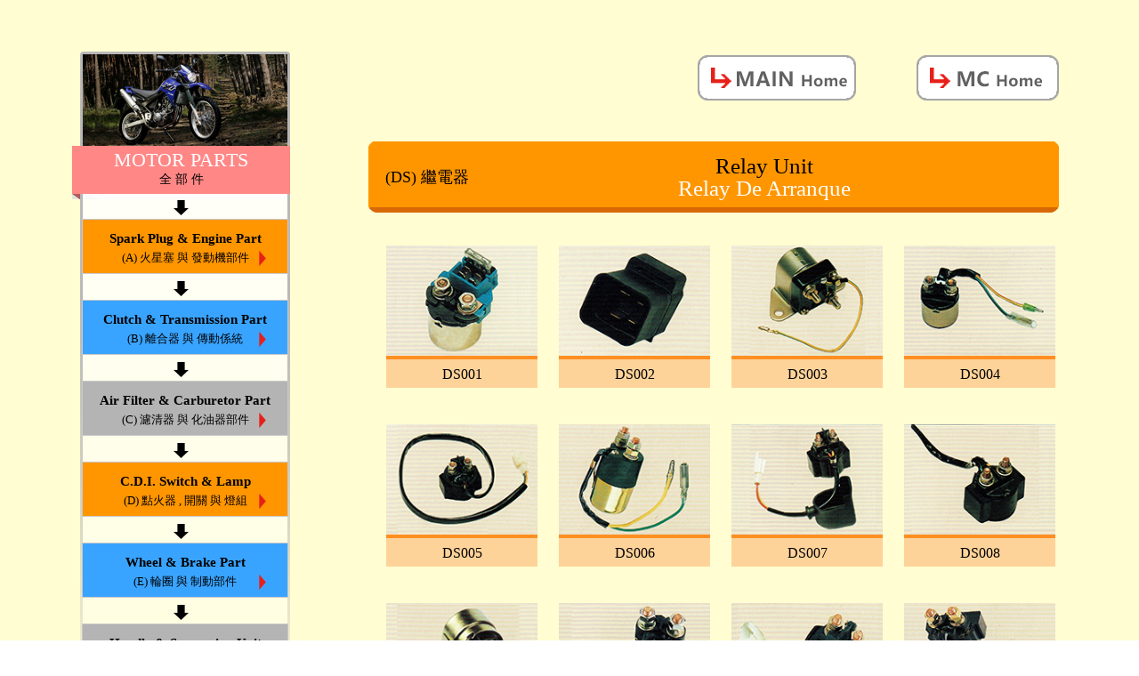

--- FILE ---
content_type: text/html; charset=utf-8
request_url: http://aipromax.com/motor-product.aspx?ID=7&PID=98&Style=14
body_size: 15963
content:


<!DOCTYPE html PUBLIC "-//W3C//DTD XHTML 1.0 Transitional//EN" "http://www.w3.org/TR/xhtml1/DTD/xhtml1-transitional.dtd">
<html xmlns="http://www.w3.org/1999/xhtml">
<head>
<meta http-equiv="Content-Type" content="text/html; charset=utf-8" />
<title>台灣欣徠企業有限公司 - 機車產品</title>
<meta name="keywords" content="" /> 
<meta name="description" content="" />
<meta name="author" content="" />
<link href="css/base.css" rel="stylesheet" type="text/css" />
<link href="css/css.css" rel="stylesheet" type="text/css" />
<script type="text/javascript" src="Scripts/jquery-1.7.1.js"></script>
<script type="text/javascript" src="Scripts/function.js"></script>
<!--[if lte IE 6]>
<script type="text/javascript" src="Scripts/DD_belatedPNG_0.0.8a-min.js"></script>
<script type="text/javascript">
DD_belatedPNG.fix('*');
</script>
<![endif]-->
</head>
<body>
    <form name="form1" method="post" action="motor-product.aspx?ID=7&amp;PID=98&amp;Style=14" id="form1">
<div>
<input type="hidden" name="__VIEWSTATE" id="__VIEWSTATE" value="/[base64]/[base64]/[base64]/[base64]/[base64]/[base64]/[base64]/SUQ9NyZQSUQ9NDkmU3R5bGU9MTEiPlNwYXJrIFBsdWcgPHNwYW4+KEFNKSDngavmmJ/loZ48L3NwYW4+PGltZyBzcmM9ImltYWdlcy9wcm9kdWN0XzExLnBuZyIgY2xhc3M9ImltZ2VzIj48L2E+PC9saT48bGkgY2xhc3M9InR3by1MaXN0Ij48aW1nIHNyYz0iaW1hZ2VzL3Byb2R1Y3RfMTkucG5nIj48YSBocmVmPSJtb3Rvci1wcm9kdWN0LmFzcHg/[base64]/[base64]/[base64]/[base64]/mob88L3NwYW4+PGltZyBzcmM9ImltYWdlcy9wcm9kdWN0XzExLnBuZyIgY2xhc3M9ImltZ2VzIj48L2E+PC9saT48bGkgY2xhc3M9InR3by1MaXN0Ij48aW1nIHNyYz0iaW1hZ2VzL3Byb2R1Y3RfMTkucG5nIj48YSBocmVmPSJtb3Rvci1wcm9kdWN0LmFzcHg/[base64]/[base64]/SUQ9NyZQSUQ9NjgmU3R5bGU9MTIiPkNoYWluIEFkanVzdGVyPHNwYW4+KEJRKSDpj4jmop0g6Kq/[base64]/[base64]/[base64]/[base64]/SUQ9NyZQSUQ9NzkmU3R5bGU9MTMiPkFpciBGaWx0ZXI8c3Bhbj4oQ0spIOepuuawo+a/[base64]/[base64]/[base64]/[base64]/[base64]/[base64]/[base64]/[base64]/[base64]/[base64]/[base64]/lvI/[base64]/[base64]/[base64]/[base64]/[base64]/[base64]/[base64]/[base64]/[base64]/[base64]/[base64]/mnrY8L3NwYW4+PGltZyBzcmM9ImltYWdlcy9wcm9kdWN0XzExLnBuZyIgY2xhc3M9ImltZ2VzIj48L2E+PC9saT48bGkgY2xhc3M9InR3by1MaXN0Ij48aW1nIHNyYz0iaW1hZ2VzL3Byb2R1Y3RfMTkucG5nIj48YSBocmVmPSJtb3Rvci1wcm9kdWN0LmFzcHg/SUQ9NyZQSUQ9MTQ4JlN0eWxlPTM2Ij5GL1IgRm9vdHJlc3Q8c3Bhbj4oSE4pIOWJjSAvIOW+jCDohbPouI/mob88L3NwYW4+PGltZyBzcmM9ImltYWdlcy9wcm9kdWN0XzExLnBuZyIgY2xhc3M9ImltZ2VzIj48L2E+PC9saT48bGkgY2xhc3M9InR3by1MaXN0Ij48aW1nIHNyYz0iaW1hZ2VzL3Byb2R1Y3RfMTkucG5nIj48YSBocmVmPSJtb3Rvci1wcm9kdWN0LmFzcHg/[base64]/[base64]/[base64]/[base64]/[base64]/[base64]/SUQ9OTgmUHJvSUQ9MjAxNyZTdHlsZT0xNCIgdGFyZ2V0PSJfYmxhbmsiPjxpbWcgc3JjPSIuLi91cGxvYWQvMjAxNjA1MTAxMDEyMzI4MjMzLmpwZyI+PGRpdj5EUzAwODwvZGl2PjwvYT48L2xpPjxsaT48YSBocmVmPSJtb3Rvci1wcm9pbmZvLmFzcHg/[base64]/[base64]" />
</div>

<div>

	<input type="hidden" name="__VIEWSTATEGENERATOR" id="__VIEWSTATEGENERATOR" value="EE373111" />
</div>
    	<div class="index inside-pages product">
		<div class="content pro-wapper ">
			<!-- 头部 -->
			<div class="product-header fr">
				<a href="index.aspx" class="a1">
					<img src="images/index_19.png">
				</a>
				<a href="motor.aspx" class="a2">
					<img src="images/index_20.png">
				</a>
			</div>
			<!-- 页面内容 -->
			<div class="product-section clearfix">
				
<div class="left fl">
					<div class="product-img">
						<img src="/upload/20161223162219990423.jpg">
					</div>
					<div class="product-title">
                        <div><span>MOTOR PARTS</span>全 部 件</div>
					</div>
					<ul id="nav">
                        <li class="one_meun"><img src="images/product_19.png"><a href="javascript:;" class="nav-a1" style="background-color:#ff9600;">Spark Plug & Engine Part<br/><span class="title-span">(A) 火星塞 與 發動機部件</span><img src="images/product_11.png" class="imges"></a><div class="two_meun  subBg1"><ul><li class="two-List"><img  class="imges-1"src="images/product_19.png"><a href="motor-product.aspx?ID=7&PID=16&Style=11">Cylinder Complete Unit <span>(AA) 汽缸總成</span><img src="images/product_11.png" class="imges"></a></li><li class="two-List"><img src="images/product_19.png"><a href="motor-product.aspx?ID=7&PID=38&Style=11">Cylinder Head<span>(AB) 汽缸頭</span><img src="images/product_11.png" class="imges"></a></li><li class="two-List"><img src="images/product_19.png"><a href="motor-product.aspx?ID=7&PID=39&Style=11">Cylinder Main Counter Shaft <span>(AC) 主軸總成</span><img src="images/product_11.png" class="imges"></a></li><li class="two-List"><img src="images/product_19.png"><a href="motor-product.aspx?ID=7&PID=40&Style=11">Cylinder Cam Shaft <span>(AD) 凸輪軸</span><img src="images/product_11.png" class="imges"></a></li><li class="two-List"><img src="images/product_19.png"><a href="motor-product.aspx?ID=7&PID=41&Style=11">Cylinder Crank Shaft <span>(AE) 曲軸</span><img src="images/product_11.png" class="imges"></a></li><li class="two-List"><img src="images/product_19.png"><a href="motor-product.aspx?ID=7&PID=42&Style=11">Cylinder Connecting Rod Kit<span>(AF) 連桿</span><img src="images/product_11.png" class="imges"></a></li><li class="two-List"><img src="images/product_19.png"><a href="motor-product.aspx?ID=7&PID=43&Style=11">Cylinder Down Rocker Arm Pin<span>(AG) 下搖臂 插梢</span><img src="images/product_11.png" class="imges"></a></li><li class="two-List"><img src="images/product_19.png"><a href="motor-product.aspx?ID=7&PID=44&Style=11">Cylinder Gasket Kit<span>(AH) 汽缸 墊片組</span><img src="images/product_11.png" class="imges"></a></li><li class="two-List"><img src="images/product_19.png"><a href="motor-product.aspx?ID=7&PID=45&Style=11">Valve<span>(AI) 氣門</span><img src="images/product_11.png" class="imges"></a></li><li class="two-List"><img src="images/product_19.png"><a href="motor-product.aspx?ID=7&PID=46&Style=11">Valve Rocker Arm<span>(AJ) 氣門 搖臂</span><img src="images/product_11.png" class="imges"></a></li><li class="two-List"><img src="images/product_19.png"><a href="motor-product.aspx?ID=7&PID=47&Style=11">Valve Guide<span>(AK) 氣門 導管</span><img src="images/product_11.png" class="imges"></a></li><li class="two-List"><img src="images/product_19.png"><a href="motor-product.aspx?ID=7&PID=48&Style=11">Valve Fuel Seal<span>(AL) 氣門 油封</span><img src="images/product_11.png" class="imges"></a></li><li class="two-List"><img src="images/product_19.png"><a href="motor-product.aspx?ID=7&PID=49&Style=11">Spark Plug <span>(AM) 火星塞</span><img src="images/product_11.png" class="imges"></a></li><li class="two-List"><img src="images/product_19.png"><a href="motor-product.aspx?ID=7&PID=50&Style=11">Spark Plug Cover<span>(AN)火星塞 帽</span><img src="images/product_11.png" class="imges"></a></li><li class="two-List"><img src="images/product_19.png"><a href="motor-product.aspx?ID=7&PID=51&Style=11">Piston <span>(AP) 活塞 </span><img src="images/product_11.png" class="imges"></a></li><li class="two-List"><img src="images/product_19.png"><a href="motor-product.aspx?ID=7&PID=52&Style=11">Piston Ring<span>(AQ) 活塞環</span><img src="images/product_11.png" class="imges"></a></li></ul></div><div class="last_meun  "><ul></ul></div><div class="last_meun  "><ul></ul></div><div class="last_meun  "><ul></ul></div><div class="last_meun  "><ul></ul></div><div class="last_meun  "><ul></ul></div><div class="last_meun  "><ul></ul></div><div class="last_meun  "><ul></ul></div><div class="last_meun  "><ul></ul></div><div class="last_meun  "><ul></ul></div><div class="last_meun  "><ul></ul></div><div class="last_meun  "><ul></ul></div><div class="last_meun  "><ul></ul></div><div class="last_meun  "><ul></ul></div><div class="last_meun  "><ul></ul></div><div class="last_meun  "><ul></ul></div><div class="last_meun  "><ul></ul></div></li><li class="one_meun"><img src="images/product_19.png"><a href="javascript:;" class="nav-a1" style="background-color:#39a4ff;">Clutch & Transmission Part<br/><span class="title-span">(B) 離合器 與 傳動係統</span><img src="images/product_11.png" class="imges"></a><div class="two_meun  subBg2"><ul><li class="two-List"><img  class="imges-1"src="images/product_19.png"><a href="motor-product.aspx?ID=7&PID=53&Style=12">Clutch Complete Unit<span>(BA) 離合器總成</span><img src="images/product_11.png" class="imges"></a></li><li class="two-List"><img src="images/product_19.png"><a href="motor-product.aspx?ID=7&PID=54&Style=12">Clutch Outer Housing<span>(BB) 離合器 大轂</span><img src="images/product_11.png" class="imges"></a></li><li class="two-List"><img src="images/product_19.png"><a href="motor-product.aspx?ID=7&PID=55&Style=12">Clutch Inner Boss<span>(BC) 離合器 小轂</span><img src="images/product_11.png" class="imges"></a></li><li class="two-List"><img src="images/product_19.png"><a href="motor-product.aspx?ID=7&PID=56&Style=12">Clutch Lever<span>(BD) 離合器  把手</span><img src="images/product_11.png" class="imges"></a></li><li class="two-List"><img src="images/product_19.png"><a href="motor-product.aspx?ID=7&PID=57&Style=12">Clutch Pull-Rod<span>(BE) 離合器 拉桿</span><img src="images/product_11.png" class="imges"></a></li><li class="two-List"><img src="images/product_19.png"><a href="motor-product.aspx?ID=7&PID=58&Style=12">Clutch Switch<span>(BF) 離合器 開關</span><img src="images/product_11.png" class="imges"></a></li><li class="two-List"><img src="images/product_19.png"><a href="motor-product.aspx?ID=7&PID=59&Style=12">Clutch Friction Fiber Disc<span>(BG) 離合器 磨擦片</span><img src="images/product_11.png" class="imges"></a></li><li class="two-List"><img src="images/product_19.png"><a href="motor-product.aspx?ID=7&PID=60&Style=12">Clutch Rubber Space<span>(BH) 離合器 緩衝膠塊</span><img src="images/product_11.png" class="imges"></a></li><li class="two-List"><img src="images/product_19.png"><a href="motor-product.aspx?ID=7&PID=61&Style=12">Gear Changing Kick-Rod<span>(BI) 變速 踏桿</span><img src="images/product_11.png" class="imges"></a></li><li class="two-List"><img src="images/product_19.png"><a href="motor-product.aspx?ID=7&PID=62&Style=12">Starting Kick-Rod<span>(BJ) 起動 踏桿</span><img src="images/product_11.png" class="imges"></a></li><li class="two-List"><img src="images/product_19.png"><a href="motor-product.aspx?ID=7&PID=63&Style=12">Starting Kick Axle<span>(BK) 起動軸</span><img src="images/product_11.png" class="imges"></a></li><li class="two-List"><img src="images/product_19.png"><a href="motor-product.aspx?ID=7&PID=64&Style=12">Transmission Gear Sprocket<span>(BL) 傳動 齒輪片</span><img src="images/product_11.png" class="imges"></a></li><li class="two-List"><img src="images/product_19.png"><a href="motor-product.aspx?ID=7&PID=65&Style=12">Roller Chain<span>(BM) 鏈條</span><img src="images/product_11.png" class="imges"></a></li><li class="two-List"><img src="images/product_19.png"><a href="motor-product.aspx?ID=7&PID=66&Style=12">Chain For Oil Pump<span>(BN) 機油泵用 鏈條</span><img src="images/product_11.png" class="imges"></a></li><li class="two-List"><img src="images/product_19.png"><a href="motor-product.aspx?ID=7&PID=67&Style=12">Chain For Cam Shaft <span>(BP) 凸輪軸用 鏈條</span><img src="images/product_11.png" class="imges"></a></li><li class="two-List"><img src="images/product_19.png"><a href="motor-product.aspx?ID=7&PID=68&Style=12">Chain Adjuster<span>(BQ) 鏈條 調整器</span><img src="images/product_11.png" class="imges"></a></li></ul></div><div class="last_meun  "><ul></ul></div><div class="last_meun  "><ul></ul></div><div class="last_meun  "><ul></ul></div><div class="last_meun  "><ul></ul></div><div class="last_meun  "><ul></ul></div><div class="last_meun  "><ul></ul></div><div class="last_meun  "><ul></ul></div><div class="last_meun  "><ul></ul></div><div class="last_meun  "><ul></ul></div><div class="last_meun  "><ul></ul></div><div class="last_meun  "><ul></ul></div><div class="last_meun  "><ul></ul></div><div class="last_meun  "><ul></ul></div><div class="last_meun  "><ul></ul></div><div class="last_meun  "><ul></ul></div><div class="last_meun  "><ul></ul></div></li><li class="one_meun"><img src="images/product_19.png"><a href="javascript:;" class="nav-a1" style="background-color:#b4b4b4;">Air Filter & Carburetor Part<br/><span class="title-span">(C) 濾清器 與 化油器部件</span><img src="images/product_11.png" class="imges"></a><div class="two_meun  subBg3"><ul><li class="two-List"><img  class="imges-1"src="images/product_19.png"><a href="motor-product.aspx?ID=7&PID=69&Style=13">Carburetor Complete Unit<span>(CA) 化油器總成</span><img src="images/product_11.png" class="imges"></a></li><li class="two-List"><img src="images/product_19.png"><a href="motor-product.aspx?ID=7&PID=70&Style=13">Carburetor Joint<span>(CB) 化油器 接口</span><img src="images/product_11.png" class="imges"></a></li><li class="two-List"><img src="images/product_19.png"><a href="motor-product.aspx?ID=7&PID=71&Style=13">Carburetor Repair Kit<span>(CC) 化油器 修理包</span><img src="images/product_11.png" class="imges"></a></li><li class="two-List"><img src="images/product_19.png"><a href="motor-product.aspx?ID=7&PID=72&Style=13">Carburetor Fuel Seal<span>(CD) 化油器 油封</span><img src="images/product_11.png" class="imges"></a></li><li class="two-List"><img src="images/product_19.png"><a href="motor-product.aspx?ID=7&PID=73&Style=13">Fuel Cock <span>(CE) 汽油閥</span><img src="images/product_11.png" class="imges"></a></li><li class="two-List"><img src="images/product_19.png"><a href="motor-product.aspx?ID=7&PID=74&Style=13">Fuel Pump <span>(CF)  汽油泵 </span><img src="images/product_11.png" class="imges"></a></li><li class="two-List"><img src="images/product_19.png"><a href="motor-product.aspx?ID=7&PID=75&Style=13">Fuel Filter<span>(CG) 汽油 濾油器</span><img src="images/product_11.png" class="imges"></a></li><li class="two-List"><img src="images/product_19.png"><a href="motor-product.aspx?ID=7&PID=76&Style=13">Grease Oil Gauge<span>(CH) 機油尺</span><img src="images/product_11.png" class="imges"></a></li><li class="two-List"><img src="images/product_19.png"><a href="motor-product.aspx?ID=7&PID=77&Style=13">Grease Oil Cup<span>(CI) 機油杯</span><img src="images/product_11.png" class="imges"></a></li><li class="two-List"><img src="images/product_19.png"><a href="motor-product.aspx?ID=7&PID=78&Style=13">Grease Oil Pump<span>(CJ) 機油泵</span><img src="images/product_11.png" class="imges"></a></li><li class="two-List"><img src="images/product_19.png"><a href="motor-product.aspx?ID=7&PID=79&Style=13">Air Filter<span>(CK) 空氣濾清器</span><img src="images/product_11.png" class="imges"></a></li><li class="two-List"><img src="images/product_19.png"><a href="motor-product.aspx?ID=7&PID=80&Style=13">Air Filter Inlet Valve<span>(CL) 空氣濾清器 進氣閥</span><img src="images/product_11.png" class="imges"></a></li><li class="two-List"><img src="images/product_19.png"><a href="motor-product.aspx?ID=7&PID=81&Style=13">Radiator<span>(CM) 散熱器</span><img src="images/product_11.png" class="imges"></a></li></ul></div><div class="last_meun  "><ul></ul></div><div class="last_meun  "><ul></ul></div><div class="last_meun  "><ul></ul></div><div class="last_meun  "><ul></ul></div><div class="last_meun  "><ul></ul></div><div class="last_meun  "><ul></ul></div><div class="last_meun  "><ul></ul></div><div class="last_meun  "><ul></ul></div><div class="last_meun  "><ul></ul></div><div class="last_meun  "><ul></ul></div><div class="last_meun  "><ul></ul></div><div class="last_meun  "><ul></ul></div><div class="last_meun  "><ul></ul></div></li><li class="one_meun"><img src="images/product_19.png"><a href="javascript:;" class="nav-a1" style="background-color:#ff9600;">C.D.I.   Switch & Lamp<br/><span class="title-span">(D) 點火器 , 開關 與 燈組</span><img src="images/product_11.png" class="imges"></a><div class="two_meun  subBg1"><ul><li class="two-List"><img  class="imges-1"src="images/product_19.png"><a href="motor-product.aspx?ID=7&PID=82&Style=14">Head Lamp<span>(DA) 頭燈</span><img src="images/product_11.png" class="imges"></a></li><li class="two-List"><img src="images/product_19.png"><a href="motor-product.aspx?ID=7&PID=18&Style=14">Head Lamp Cover<span>(DB) 頭燈罩</span><img src="images/product_11.png" class="imges"></a></li><li class="two-List"><img src="images/product_19.png"><a href="motor-product.aspx?ID=7&PID=83&Style=14">Stop Lamp<span>(DC) 尾燈</span><img src="images/product_11.png" class="imges"></a></li><li class="two-List"><img src="images/product_19.png"><a href="motor-product.aspx?ID=7&PID=84&Style=14">Winker Lamp<span>(DD) 轉向燈</span><img src="images/product_11.png" class="imges"></a></li><li class="two-List"><img src="images/product_19.png"><a href="motor-product.aspx?ID=7&PID=85&Style=14">Lamp Bulb<span>(DE) 燈泡</span><img src="images/product_11.png" class="imges"></a></li><li class="two-List"><img src="images/product_19.png"><a href="motor-product.aspx?ID=7&PID=86&Style=14">Handle Switch Unit<span>(DF) 把座 開關</span><img src="images/product_11.png" class="imges"></a></li><li class="two-List"><img src="images/product_19.png"><a href="motor-product.aspx?ID=7&PID=87&Style=14">Main Switch Unit<span>(DG) 起動 開關</span><img src="images/product_11.png" class="imges"></a></li><li class="two-List"><img src="images/product_19.png"><a href="motor-product.aspx?ID=7&PID=88&Style=14">Starting Motor Unit<span>(DH) 起動 馬達</span><img src="images/product_11.png" class="imges"></a></li><li class="two-List"><img src="images/product_19.png"><a href="motor-product.aspx?ID=7&PID=89&Style=14">Starting Coil Unit<span>(DI)  點火 線圈</span><img src="images/product_11.png" class="imges"></a></li><li class="two-List"><img src="images/product_19.png"><a href="motor-product.aspx?ID=7&PID=90&Style=14">Ignition Coil Unit<span>(DJ) 高壓點火 線圈</span><img src="images/product_11.png" class="imges"></a></li><li class="two-List"><img src="images/product_19.png"><a href="motor-product.aspx?ID=7&PID=91&Style=14">Magnetic  Motor Coil Unit<span>(DK) 磁電機 線圈</span><img src="images/product_11.png" class="imges"></a></li><li class="two-List"><img src="images/product_19.png"><a href="motor-product.aspx?ID=7&PID=92&Style=14">Starting Light Coil<span>(DL) 起動燈光 線圈</span><img src="images/product_11.png" class="imges"></a></li><li class="two-List"><img src="images/product_19.png"><a href="motor-product.aspx?ID=7&PID=93&Style=14">C.D.I. Ignitor<span>(DM) 電子點火器</span><img src="images/product_11.png" class="imges"></a></li><li class="two-List"><img src="images/product_19.png"><a href="motor-product.aspx?ID=7&PID=94&Style=14">Electric Horn<span>(DN) 電子喇叭</span><img src="images/product_11.png" class="imges"></a></li><li class="two-List"><img src="images/product_19.png"><a href="motor-product.aspx?ID=7&PID=95&Style=14">Lamp Flasher<span>(DP) 閃光器</span><img src="images/product_11.png" class="imges"></a></li><li class="two-List"><img src="images/product_19.png"><a href="motor-product.aspx?ID=7&PID=96&Style=14">Condenser Unit<span>(DQ) 電容器</span><img src="images/product_11.png" class="imges"></a></li><li class="two-List"><img src="images/product_19.png"><a href="motor-product.aspx?ID=7&PID=97&Style=14">Voltage Regulator Unit<span>(DR) 整流器</span><img src="images/product_11.png" class="imges"></a></li><li class="two-List"><img src="images/product_19.png"><a href="motor-product.aspx?ID=7&PID=98&Style=14">Relay Unit<span>(DS) 繼電器</span><img src="images/product_11.png" class="imges"></a></li><li class="two-List"><img src="images/product_19.png"><a href="motor-product.aspx?ID=7&PID=99&Style=14">Battery<span>(DT) 蓄電池</span><img src="images/product_11.png" class="imges"></a></li><li class="two-List"><img src="images/product_19.png"><a href="motor-product.aspx?ID=7&PID=100&Style=14">Fuse <span>(DU) 保險絲</span><img src="images/product_11.png" class="imges"></a></li></ul></div><div class="last_meun  "><ul></ul></div><div class="last_meun  "><ul></ul></div><div class="last_meun  "><ul></ul></div><div class="last_meun  "><ul></ul></div><div class="last_meun  "><ul></ul></div><div class="last_meun  "><ul></ul></div><div class="last_meun  "><ul></ul></div><div class="last_meun  "><ul></ul></div><div class="last_meun  "><ul></ul></div><div class="last_meun  "><ul></ul></div><div class="last_meun  "><ul></ul></div><div class="last_meun  "><ul></ul></div><div class="last_meun  "><ul></ul></div><div class="last_meun  "><ul></ul></div><div class="last_meun  "><ul></ul></div><div class="last_meun  "><ul></ul></div><div class="last_meun  "><ul></ul></div><div class="last_meun  "><ul></ul></div><div class="last_meun  "><ul></ul></div><div class="last_meun  "><ul></ul></div></li><li class="one_meun"><img src="images/product_19.png"><a href="javascript:;" class="nav-a1" style="background-color:#39a4ff;">Wheel & Brake Part<br/><span class="title-span">(E) 輪圈 與 制動部件</span><img src="images/product_11.png" class="imges"></a><div class="two_meun  subBg2"><ul><li class="two-List"><img  class="imges-1"src="images/product_19.png"><a href="motor-product.aspx?ID=7&PID=101&Style=15"> Alloy Wheel Complete Unit<span>(EA) 鋁車輪組</span><img src="images/product_11.png" class="imges"></a></li><li class="two-List"><img src="images/product_19.png"><a href="motor-product.aspx?ID=7&PID=22&Style=15">Steel Rim<span>(EB) 車圈</span><img src="images/product_11.png" class="imges"></a></li><li class="two-List"><img src="images/product_19.png"><a href="motor-product.aspx?ID=7&PID=21&Style=15">F/R Wheel Hub<span>(EC) 前後 輪轂 </span><img src="images/product_11.png" class="imges"></a></li><li class="two-List"><img src="images/product_19.png"><a href="motor-product.aspx?ID=7&PID=20&Style=15">F/R Hub Outer Cover<span>(ED) 輪轂 外蓋</span><img src="images/product_11.png" class="imges"></a></li><li class="two-List"><img src="images/product_19.png"><a href="motor-product.aspx?ID=7&PID=19&Style=15">Spoke & Nipple<span>(EE) 輻條  條帽</span><img src="images/product_11.png" class="imges"></a></li><li class="two-List"><img src="images/product_19.png"><a href="motor-product.aspx?ID=7&PID=17&Style=15">Tire & Tube<span>(EF) 外胎  內胎</span><img src="images/product_11.png" class="imges"></a></li><li class="two-List"><img src="images/product_19.png"><a href="motor-product.aspx?ID=7&PID=102&Style=15"> Valve Type & Valve Cap<span>(EG) 氣嘴   嘴蓋</span><img src="images/product_11.png" class="imges"></a></li><li class="two-List"><img src="images/product_19.png"><a href="motor-product.aspx?ID=7&PID=103&Style=15">Left Brake Lever<span>(EH) 剎車 把手</span><img src="images/product_11.png" class="imges"></a></li><li class="two-List"><img src="images/product_19.png"><a href="motor-product.aspx?ID=7&PID=104&Style=15">Rear Brake Pedal-Rod<span>(EI) 後剎車 踏桿</span><img src="images/product_11.png" class="imges"></a></li><li class="two-List"><img src="images/product_19.png"><a href="motor-product.aspx?ID=7&PID=105&Style=15">Drum Brake Pull <span>(EJ) 轂式剎車 拉桿 </span><img src="images/product_11.png" class="imges"></a></li><li class="two-List"><img src="images/product_19.png"><a href="motor-product.aspx?ID=7&PID=106&Style=15">Drum Brake Axle<span>(EK) 轂式剎車 軸心</span><img src="images/product_11.png" class="imges"></a></li><li class="two-List"><img src="images/product_19.png"><a href="motor-product.aspx?ID=7&PID=107&Style=15">Drum Brake Lining Block<span>(EL) 轂式剎車 蹄塊</span><img src="images/product_11.png" class="imges"></a></li><li class="two-List"><img src="images/product_19.png"><a href="motor-product.aspx?ID=7&PID=108&Style=15">Hydraulic Disc Brake System<span>(EM) 液壓碟剎系統</span><img src="images/product_11.png" class="imges"></a></li><li class="two-List"><img src="images/product_19.png"><a href="motor-product.aspx?ID=7&PID=109&Style=15"> Disc Brake Plate <span>(EN) 碟式剎車 剎盤</span><img src="images/product_11.png" class="imges"></a></li><li class="two-List"><img src="images/product_19.png"><a href="motor-product.aspx?ID=7&PID=110&Style=15">Disc Brake Shoe Pads<span>(EP) 碟式剎車 剎片 </span><img src="images/product_11.png" class="imges"></a></li></ul></div><div class="last_meun  "><ul></ul></div><div class="last_meun  "><ul></ul></div><div class="last_meun  "><ul></ul></div><div class="last_meun  "><ul></ul></div><div class="last_meun  "><ul></ul></div><div class="last_meun  "><ul></ul></div><div class="last_meun  "><ul></ul></div><div class="last_meun  "><ul></ul></div><div class="last_meun  "><ul></ul></div><div class="last_meun  "><ul></ul></div><div class="last_meun  "><ul></ul></div><div class="last_meun  "><ul></ul></div><div class="last_meun  "><ul></ul></div><div class="last_meun  "><ul></ul></div><div class="last_meun  "><ul></ul></div></li><li class="one_meun"><img src="images/product_19.png"><a href="javascript:;" class="nav-a1" style="background-color:#b4b4b4;">Handle & Suspension Unit<br/><span class="title-span">(F) 車把 與 避震係統</span><img src="images/product_11.png" class="imges"></a><div class="two_meun  subBg3"><ul><li class="two-List"><img  class="imges-1"src="images/product_19.png"><a href="motor-product.aspx?ID=7&PID=111&Style=34">Head Parts With Bearings<span>(FA) 車頭 碗組件</span><img src="images/product_11.png" class="imges"></a></li><li class="two-List"><img src="images/product_19.png"><a href="motor-product.aspx?ID=7&PID=112&Style=34">Bearing<span>(FB) 軸承</span><img src="images/product_11.png" class="imges"></a></li><li class="two-List"><img src="images/product_19.png"><a href="motor-product.aspx?ID=7&PID=113&Style=34">Handle Steering Unit<span>(FC)  車把 轉向座</span><img src="images/product_11.png" class="imges"></a></li><li class="two-List"><img src="images/product_19.png"><a href="motor-product.aspx?ID=7&PID=114&Style=34">Handle Bar<span>(FD) 車把</span><img src="images/product_11.png" class="imges"></a></li><li class="two-List"><img src="images/product_19.png"><a href="motor-product.aspx?ID=7&PID=115&Style=34">Handle Grips<span>(FE) 把套</span><img src="images/product_11.png" class="imges"></a></li><li class="two-List"><img src="images/product_19.png"><a href="motor-product.aspx?ID=7&PID=116&Style=34">Front Suspension Fork<span>(FF) 避震前叉</span><img src="images/product_11.png" class="imges"></a></li><li class="two-List"><img src="images/product_19.png"><a href="motor-product.aspx?ID=7&PID=117&Style=34">Rear  Suspension Absorber <span>(FG) 後減震器</span><img src="images/product_11.png" class="imges"></a></li></ul></div><div class="last_meun  "><ul></ul></div><div class="last_meun  "><ul></ul></div><div class="last_meun  "><ul></ul></div><div class="last_meun  "><ul></ul></div><div class="last_meun  "><ul></ul></div><div class="last_meun  "><ul></ul></div><div class="last_meun  "><ul></ul></div></li><li class="one_meun"><img src="images/product_19.png"><a href="javascript:;" class="nav-a1" style="background-color:#ff9600;">Speed Meter  & Cables<br/><span class="title-span">(G) 碼錶 與 線組</span><img src="images/product_11.png" class="imges"></a><div class="two_meun  subBg1"><ul><li class="two-List"><img  class="imges-1"src="images/product_19.png"><a href="motor-product.aspx?ID=7&PID=118&Style=35">Speed Meter Complete Unit<span>(GA) 碼錶套組</span><img src="images/product_11.png" class="imges"></a></li><li class="two-List"><img src="images/product_19.png"><a href="motor-product.aspx?ID=7&PID=119&Style=35">Speed Meter Driver Gear Unit<span>(GB) 碼錶齒座</span><img src="images/product_11.png" class="imges"></a></li><li class="two-List"><img src="images/product_19.png"><a href="motor-product.aspx?ID=7&PID=120&Style=35">Speed Meter Cable Set<span>(GC) 碼錶線組</span><img src="images/product_11.png" class="imges"></a></li><li class="two-List"><img src="images/product_19.png"><a href="motor-product.aspx?ID=7&PID=121&Style=35">Brake Cable Set<span>(GD) 剎車線組</span><img src="images/product_11.png" class="imges"></a></li><li class="two-List"><img src="images/product_19.png"><a href="motor-product.aspx?ID=7&PID=122&Style=35">Fuel Throttle Cable Set<span>(GE) 油門線組</span><img src="images/product_11.png" class="imges"></a></li><li class="two-List"><img src="images/product_19.png"><a href="motor-product.aspx?ID=7&PID=123&Style=35">Clutch Cable Set<span>(GF) 離合器線組</span><img src="images/product_11.png" class="imges"></a></li></ul></div><div class="last_meun  "><ul></ul></div><div class="last_meun  "><ul></ul></div><div class="last_meun  "><ul></ul></div><div class="last_meun  "><ul></ul></div><div class="last_meun  "><ul></ul></div><div class="last_meun  "><ul></ul></div></li><li class="one_meun"><img src="images/product_19.png"><a href="javascript:;" class="nav-a1" style="background-color:#39a4ff;">Switch Lock & General Part<br/><span class="title-span">(H) 開關套鎖 與 通用件</span><img src="images/product_11.png" class="imges"></a><div class="two_meun  subBg2"><ul><li class="two-List"><img  class="imges-1"src="images/product_19.png"><a href="motor-product.aspx?ID=7&PID=135&Style=36">Switch Lock Complete Set<span>(HA) 開關套鎖組</span><img src="images/product_11.png" class="imges"></a></li><li class="two-List"><img src="images/product_19.png"><a href="motor-product.aspx?ID=7&PID=136&Style=36">Fuel Tank<span>(HB) 汽油箱</span><img src="images/product_11.png" class="imges"></a></li><li class="two-List"><img src="images/product_19.png"><a href="motor-product.aspx?ID=7&PID=137&Style=36">Fuel Tank Lock Cap<span>(HC) 汽油箱 鎖蓋</span><img src="images/product_11.png" class="imges"></a></li><li class="two-List"><img src="images/product_19.png"><a href="motor-product.aspx?ID=7&PID=138&Style=36">Fuel Tank Inlet Sensor<span>(HD) 油箱  汽油傳感器</span><img src="images/product_11.png" class="imges"></a></li><li class="two-List"><img src="images/product_19.png"><a href="motor-product.aspx?ID=7&PID=139&Style=36">Saddle<span>(HE) 座墊</span><img src="images/product_11.png" class="imges"></a></li><li class="two-List"><img src="images/product_19.png"><a href="motor-product.aspx?ID=7&PID=140&Style=36">Seat Lock<span>(HF) 座墊鎖</span><img src="images/product_11.png" class="imges"></a></li><li class="two-List"><img src="images/product_19.png"><a href="motor-product.aspx?ID=7&PID=141&Style=36">Left  Cover Of Crank Case<span>(HG) 曲軸箱 左邊蓋</span><img src="images/product_11.png" class="imges"></a></li><li class="two-List"><img src="images/product_19.png"><a href="motor-product.aspx?ID=7&PID=142&Style=36">Frame Body R/L Side Cover<span>(HH) 車體 左右邊蓋</span><img src="images/product_11.png" class="imges"></a></li><li class="two-List"><img src="images/product_19.png"><a href="motor-product.aspx?ID=7&PID=143&Style=36">Muffler <span>(HI) 排氣管</span><img src="images/product_11.png" class="imges"></a></li><li class="two-List"><img src="images/product_19.png"><a href="motor-product.aspx?ID=7&PID=144&Style=36">Muffler Brass Fitting Ring<span>(HJ) 排氣管 銅套</span><img src="images/product_11.png" class="imges"></a></li><li class="two-List"><img src="images/product_19.png"><a href="motor-product.aspx?ID=7&PID=145&Style=36">Rear Carry Rack<span>(HK) 貨架</span><img src="images/product_11.png" class="imges"></a></li><li class="two-List"><img src="images/product_19.png"><a href="motor-product.aspx?ID=7&PID=146&Style=36">Single Side Kick-Stand<span>(HL) 側撐單支架</span><img src="images/product_11.png" class="imges"></a></li><li class="two-List"><img src="images/product_19.png"><a href="motor-product.aspx?ID=7&PID=147&Style=36">Double Center Kick-Stand<span>(HM) 中撐雙支架</span><img src="images/product_11.png" class="imges"></a></li><li class="two-List"><img src="images/product_19.png"><a href="motor-product.aspx?ID=7&PID=148&Style=36">F/R Footrest<span>(HN) 前 / 後 腳踏桿</span><img src="images/product_11.png" class="imges"></a></li><li class="two-List"><img src="images/product_19.png"><a href="motor-product.aspx?ID=7&PID=149&Style=36">Chain Cover<span>(HP) 鏈蓋</span><img src="images/product_11.png" class="imges"></a></li><li class="two-List"><img src="images/product_19.png"><a href="motor-product.aspx?ID=7&PID=150&Style=36">F/R Fender<span>(HQ) 前 / 後 泥板</span><img src="images/product_11.png" class="imges"></a></li><li class="two-List"><img src="images/product_19.png"><a href="motor-product.aspx?ID=7&PID=151&Style=36"> Mirror R/L<span>(HR) 後視鏡</span><img src="images/product_11.png" class="imges"></a></li><li class="two-List"><img src="images/product_19.png"><a href="motor-product.aspx?ID=7&PID=152&Style=36">Motor Alarm System<span>(HS) 警報器</span><img src="images/product_11.png" class="imges"></a></li><li class="two-List"><img src="images/product_19.png"><a href="motor-product.aspx?ID=7&PID=153&Style=36">Fitting Screw & Bolts<span>(HT) 螺絲包</span><img src="images/product_11.png" class="imges"></a></li></ul></div><div class="last_meun  "><ul></ul></div><div class="last_meun  "><ul></ul></div><div class="last_meun  "><ul></ul></div><div class="last_meun  "><ul></ul></div><div class="last_meun  "><ul></ul></div><div class="last_meun  "><ul></ul></div><div class="last_meun  "><ul></ul></div><div class="last_meun  "><ul></ul></div><div class="last_meun  "><ul></ul></div><div class="last_meun  "><ul></ul></div><div class="last_meun  "><ul></ul></div><div class="last_meun  "><ul></ul></div><div class="last_meun  "><ul></ul></div><div class="last_meun  "><ul></ul></div><div class="last_meun  "><ul></ul></div><div class="last_meun  "><ul></ul></div><div class="last_meun  "><ul></ul></div><div class="last_meun  "><ul></ul></div><div class="last_meun  "><ul></ul></div></li><li class="one_meun"><img src="images/product_19.png"><a href="javascript:;" class="nav-a1" style="background-color:#b4b4b4;">Accessories<br/><span class="title-span">(I) 配    件</span><img src="images/product_11.png" class="imges"></a><div class="two_meun  subBg3"><ul><li class="two-List"><img  class="imges-1"src="images/product_19.png"><a href="motor-product.aspx?ID=7&PID=134&Style=37">Safety Lock<span>(IA) 機車鎖</span><img src="images/product_11.png" class="imges"></a></li><li class="two-List"><img src="images/product_19.png"><a href="motor-product.aspx?ID=7&PID=133&Style=37">Repair Tool Kit<span>(IB) 修護工具包</span><img src="images/product_11.png" class="imges"></a></li><li class="two-List"><img src="images/product_19.png"><a href="motor-product.aspx?ID=7&PID=132&Style=37">Repair Patch & Solution<span>(IC) 補胎片</span><img src="images/product_11.png" class="imges"></a></li><li class="two-List"><img src="images/product_19.png"><a href="motor-product.aspx?ID=7&PID=131&Style=37">Luggage Strap Net<span>(ID) 行李網</span><img src="images/product_11.png" class="imges"></a></li><li class="two-List"><img src="images/product_19.png"><a href="motor-product.aspx?ID=7&PID=130&Style=37">Glove<span>(IE) 手套</span><img src="images/product_11.png" class="imges"></a></li><li class="two-List"><img src="images/product_19.png"><a href="motor-product.aspx?ID=7&PID=129&Style=37">Handle Cover R/L<span>(IF) 護手罩</span><img src="images/product_11.png" class="imges"></a></li><li class="two-List"><img src="images/product_19.png"><a href="motor-product.aspx?ID=7&PID=128&Style=37">Motor Safety Helmet<span>(IG) 安全帽</span><img src="images/product_11.png" class="imges"></a></li><li class="two-List"><img src="images/product_19.png"><a href="motor-product.aspx?ID=7&PID=127&Style=37">Motor Goggle<span>(IH) 護目鏡</span><img src="images/product_11.png" class="imges"></a></li><li class="two-List"><img src="images/product_19.png"><a href="motor-product.aspx?ID=7&PID=126&Style=37">Motor Dress Coat Suit<span>(II) 騎士服</span><img src="images/product_11.png" class="imges"></a></li><li class="two-List"><img src="images/product_19.png"><a href="motor-product.aspx?ID=7&PID=125&Style=37">Bracket Housing For License Plate<span>(IJ) 牌照框</span><img src="images/product_11.png" class="imges"></a></li><li class="two-List"><img src="images/product_19.png"><a href="motor-product.aspx?ID=7&PID=124&Style=37">ABS Rear Carrier Box<span>(IK) 後置物箱</span><img src="images/product_11.png" class="imges"></a></li></ul></div><div class="last_meun  "><ul></ul></div><div class="last_meun  "><ul></ul></div><div class="last_meun  "><ul></ul></div><div class="last_meun  "><ul></ul></div><div class="last_meun  "><ul></ul></div><div class="last_meun  "><ul></ul></div><div class="last_meun  "><ul></ul></div><div class="last_meun  "><ul></ul></div><div class="last_meun  "><ul></ul></div><div class="last_meun  "><ul></ul></div><div class="last_meun  "><ul></ul></div></li>		
					</ul>
				</div>
				<div class="right fr styleCss1">
					<div class="title">
                         <div>(DS) 繼電器</div><span>Relay Unit</span>Relay De Arranque
					</div>
					<div class="pro-list ">
						<ul>
                            <li><a href="motor-proinfo.aspx?ID=98&ProID=2010&Style=14" target="_blank"><img src="../upload/20160510101041727483.jpg"><div>DS001</div></a></li><li><a href="motor-proinfo.aspx?ID=98&ProID=2011&Style=14" target="_blank"><img src="../upload/20160510101053828124.jpg"><div>DS002</div></a></li><li><a href="motor-proinfo.aspx?ID=98&ProID=2012&Style=14" target="_blank"><img src="../upload/20160510101118467782.jpg"><div>DS003</div></a></li><li><a href="motor-proinfo.aspx?ID=98&ProID=2013&Style=14" target="_blank"><img src="../upload/20160510101132903270.jpg"><div>DS004</div></a></li><li><a href="motor-proinfo.aspx?ID=98&ProID=2014&Style=14" target="_blank"><img src="../upload/20160510101143804122.jpg"><div>DS005</div></a></li><li><a href="motor-proinfo.aspx?ID=98&ProID=2015&Style=14" target="_blank"><img src="../upload/2016051010115544678.jpg"><div>DS006</div></a></li><li><a href="motor-proinfo.aspx?ID=98&ProID=2016&Style=14" target="_blank"><img src="../upload/20160510101206320936.jpg"><div>DS007</div></a></li><li><a href="motor-proinfo.aspx?ID=98&ProID=2017&Style=14" target="_blank"><img src="../upload/201605101012328233.jpg"><div>DS008</div></a></li><li><a href="motor-proinfo.aspx?ID=98&ProID=2018&Style=14" target="_blank"><img src="../upload/20160510101243694856.jpg"><div>DS009</div></a></li><li><a href="motor-proinfo.aspx?ID=98&ProID=2019&Style=14" target="_blank"><img src="../upload/2016051010125487221.jpg"><div>DS010</div></a></li><li><a href="motor-proinfo.aspx?ID=98&ProID=2020&Style=14" target="_blank"><img src="../upload/20160510101303845372.jpg"><div>DS011</div></a></li><li><a href="motor-proinfo.aspx?ID=98&ProID=2021&Style=14" target="_blank"><img src="../upload/20160510101315856888.jpg"><div>DS012</div></a></li>
						</ul>
					</div>
					<div class="page">
                        <a href="http://aipromax.com/motor-product.aspx?ID=7&PID=98&Style=14&page=1" class="prev"><img src="images/product_14.png"></a>&nbsp;&nbsp;<a class="present">1</a>&nbsp;<a href="http://aipromax.com/motor-product.aspx?ID=7&PID=98&Style=14&page=1" class="next"><img src="images/product_15.png"></a>&nbsp;&nbsp;
					</div>
				</div>
			</div>	
		</div>
		
		<!-- 底部版权 -->
		<div class="footer">
			&copy;2009-2015 INNOLEADER.CN ALL RIGHTS RESERVED.
		</div>
	</div>
    </form>

</body>
</html>


--- FILE ---
content_type: text/css
request_url: http://aipromax.com/css/base.css
body_size: 1142
content:
/* CSS Document */
@charset "utf-8";
/*基础标签重置*/
html, body, div, span, object, iframe, h1, h2, h3, h4, h5, h6, p, blockquote, pre, a, abbr, address, cite, code, del, dfn, em, img, ins, kbd, q, samp, small, sub, sup, var, b, i, dl, dt, dd, ol, ul, li, fieldset, form, label, legend,  caption,tfoot, s { margin:0; padding:0; border:0; font-size:13px; vertical-align:baseline; font-style:normal; text-decoration:none;word-wrap: break-word;}
ol,ul,li { list-style:none;}

.clearfix:after {display:block; height:0; clear:both; visibility:hidden; }
.clearfix { display:inline-block; clear:both; }/* Hides from IE-mac \*/
* html .clearfix { height:1%; }
.clearfix { display:block; }/* End hide from IE-mac */

.fl{ float:left;}
.fr{ float:right}
.floatcenter{ margin-left:auto; margin-right:auto;}

.radius{-moz-border-radius:5px; -webkit-border-radius:5px; border-radius:5px;}/*圆角*/

/*body样式*/
html,body{
	font-family: "黑体";
	font-size: 12px;
	line-height: 24px;
	margin: 0px;
	padding: 0px;
	color: #000000;
	background-color:#ffffff;
	height:100%;
}

/*超链接*/
/*a:link
{
	font-family: "微软雅黑";
	font-size: 12px;
	color: #666;
	text-decoration: none;
}
a:hover
{
	font-family: "微软雅黑";
	font-size: 12px;
	color: #4b8a08;
	text-decoration:none;
}
a:visited
{
	font-family: "微软雅黑";
	font-size: 12px;
	color: #666;
	text-decoration: none;
}
*/

/*总体宽度*/
.w
{
	width:auto;
	min-width:1004px;
	
	height:auto;
}

/*省略号截断*/
.textHidden
{
	width:220px; 
	height:17px; 
	display:block;
	overflow: hidden;
	white-space: nowrap;
	text-overflow: ellipsis;
	-moz-text-overflow: ellipsis; /* for Firefox */ 
    -o-text-overflow: ellipsis;    /* for Opera */ 
}
/*
.textHidden a:after,.textHidden a after
{
	content:"...";
}*/

--- FILE ---
content_type: text/css
request_url: http://aipromax.com/css/css.css
body_size: 7007
content:
@charset "utf-8";
/* CSS Document */

#form1{
	height:100%;
}
.index{
	width: 100%;
	min-width: 1004px;
	_width:expression(document.body.clientWidth < 1004 ? "1004px" : "auto");
	margin: 0 auto;
	min-height: 100%;
	_height:100%;
	background: url(../images/newbg.jpg) no-repeat;
	background-position: bottom center;
	position: relative;
}
.index .content{
	width: 1004px;
	margin: 0 auto;
}
.index .content .header{
	padding-top: 47px;
}
.index .content .header img{
	float: left;
}
.index .content .header .nav-header{
	float: right;
	height: 45px;
	padding:12px 70px 0 0;
}
.index .content .header .nav-header a{
	display: inline-block;
	width: 128px;
	height: 45px;	
	margin-left: 20px;	
}
.index .content .header .nav-header .a1{
	width: 148px;
}
.a-bg{
	background: url(../images/index_03.png);
}
.index .content .section{
	padding: 75px 0 0 70px;
}
.index .content .section .left{
	display: inline-block;
	width: 400px;
	height: 265px;
	border-bottom: 6px solid #ea6462;
	margin-right: 65px;
}
.index .content .section .right{
	display: inline-block;
	width: 399px;
	height: 265px;
	border-bottom: 6px solid #1970e7;	
}
.index .content .section .left img
{
    width:394px;
	height: 222px;
	border:3px solid #ea6462;
}
.index .content .section .right img{
	width:394px;
	height: 222px;
	border:3px solid #1970e7;
}
.div-opacity{
	opacity: .6;
	-webkit-opacity: 0.6;
	filter:alpha(opacity=60);
	-moz-opacity: 0.6;
}
.index .content .section a div{
	font-family: "微软雅黑";
	font-size: 22px;
	color: #383838;
	text-align: center;
	line-height: 37px;
	background-color: #fff;
	font-weight:bold;
}
.footer{
	width: 100%;
	height: 50px;
	position: absolute;
	bottom: 32px;
	font-family: "微软雅黑";
	font-size: 12px;
	color: #909090;
	text-align: center;
	background: url(../images/index_16.jpg) no-repeat;
	background-position: bottom center;
}

/* about.html */
.inside-pages{
	width: 100%;
	min-width: 1004px;
	_width:expression(document.body.clientWidth < 1004 ? "1004px" : "auto");
	margin: 0 auto;
	min-height: 100%;
	/*background: url(../images/index_15.jpg) repeat-y;*/
	background:#fffdd1;
	background-position:top center;
	position: relative;
}
.inside-pages .content .about-header{
	padding-top: 62px;
}
.inside-pages .content .about-header a{
	display: inline-block;
	width: 129px;
	height: 51px;	
}
.about-a{
	background: url(../images/about_03.png) no-repeat;
}
/*.inside-pages .content .about-header a img{
	padding:14px 0 0 18px;
}*/
.inside-pages .content .about-section{
	padding-top: 63px;
}
.inside-pages .content .about-section .about-top{
	width: 100%;
	padding-bottom: 10px;
	border-bottom: 1px solid #969696;
}
.inside-pages .content .about-section .about-content{
	padding: 20px 15px 160px 15px;
	font-family: "微软雅黑";
	font-size: 18px;
	color: #000;
	line-height: 40px;
}
.inside-pages .content .about-section .about-content strong{
	font-size: 18px;
}
.inside-pages .content .about-section .about-content span{
	font-size: 18px;
}
.inside-pages .content .about-section .about-content div{
	padding-bottom: 50px;
	font-family: "微软雅黑";
	font-size: 18px;
	color: #000;
	line-height: 40px;
}

/* contact.html */
.inside-pages .content .about-section .contact-content{
	padding: 25px 0 150px 30px;
	font-family: "微软雅黑";
	font-size: 20px;
	color: #000;
	line-height: 30px;	
}
.inside-pages .content .about-section .contact-content div{
	font-family: "微软雅黑";
	font-size: 20px;
	color: #000;
	line-height: 30px;	
}
.inside-pages .content .about-section .contact-content div span{
	font-family: "微软雅黑";
	font-size: 20px;
	color: #000;
	line-height: 55px;	
}

    

/* bike.html */
.bike{
	width: 100%;
	min-width: 1004px;
	_width:expression(document.body.clientWidth < 1004 ? "1004px" : "auto");
	margin: 0 auto;
	min-height:100%;
	background: url(../images/index_14.jpg) no-repeat;
	background-position:bottom center;
	position: relative;
}
.bike .content .header{
	padding-top: 61px;
}
.bike .content .header a{
	display: inline-block;
	width: 185px;
	height: 51px;
}
.bike-a{
	background: url(../images/product_23.png) no-repeat;
}
/*.bike .content .header a img{
	padding: 14px 0 0 18px;
}*/
.bike .content .bike-nav{
	position:absolute;
	bottom:25%;
}
.bike .content .bike-nav a{
	display: inline-block;
	float: left;
	width: 254px;
	height: 208px;
	margin-left: 121px;
	*margin-left:expression(this.previousSibling==null?"0px":"121px");
}
.bike .content .bike-nav a:first-child {
	margin-left: 0px;
}
.bike .content .bike-nav a img{
	width: 252px;
	height: 130px;
	border:1px solid #ffde00;
}
.bike .content .bike-nav .a0 img{
	border:1px solid #ffde00;
}
.bike .content .bike-nav .a1 img{
	border:1px solid #ff890b;
}
.bike .content .bike-nav .a2 img{
	border:1px solid #1247df;
}
.bike .content .bike-nav a .div-text
{
    background-color: #fff;
	height: 54px;	
	text-align: center;
	font-family: "微软雅黑";
	font-size: 16px;
	color: #000;
	line-height: 22px;
	padding-top: 10px;
}
.bike .content .bike-nav a div span{
	display: block;
	font-family: "微软雅黑";
	font-size: 17px;
	color: #000;
	font-weight: bold;
	text-transform: uppercase;
}
.bike .content .bike-nav a .div1
{
    height:10px;
    border:1px solid #fff000;
	background-color: #2c6900;
}
.bike .content .bike-nav a .div2
{
    height:10px;
    border:1px solid #ff8400;
	background-color: #25416a;
}
.bike .content .bike-nav a .div3
{
    height:10px;
    border:1px solid #1247df;
	background-color: #ffa200;
}
.bike .footer{
	color: #000;
}

/* motor.html */
.motor{
	background: url(../images/newbg1.jpg) no-repeat;
	background-position: bottom center;
}
.motor .content .motor-nav a{
	width: 216px;
	height: auto;
	margin-left: 44px;
	background-color: #fff;
	text-align: center;
	*margin-left:expression(this.previousSibling==null?"0px":"44px");
}
.motor .content .motor-nav a img{
	width: 214px;
	height: 128px;
	border: 1px solid #ffde00;
}
.motor .content .motor-nav .a0 img{
	border: 1px solid #fff100;
}
.motor .content .motor-nav .a1 img{
	border: 1px solid #ff5400
}
.motor .content .motor-nav .a2 img{
	border: 1px solid #fff100;
}
.motor .content .motor-nav .a3 img{
	border: 1px solid #ff5400;
}
.motor .content .motor-nav a .div-text{
	height: 50px;	
	text-align: center;
	font-family: "微软雅黑";
	font-size: 16px;
	color: #000;
	padding-top: 6px;
}
.motor .content .motor-nav a div span{
	display: block;
	font-family: "微软雅黑";
	font-size: 16px;
	color: #000;
	font-weight: bold;
	text-transform: uppercase;
}
.motor .content .motor-nav a .div1
{
    height:7px;
    border:1px solid #fff100;
	background-color: #ff7200;
}
.motor .content .motor-nav a .div2
{
    height:7px;
    border:1px solid #ff5400;
	background-color: #ffff00;
}
.motor .content .motor-nav a .div3{
	height:7px;
    border:1px solid #fff100;
	background-color: #ff7200;
}
.motor .content .motor-nav a .div4{
	height:7px;
    border:1px solid #ff5400;
	background-color: #fff100;
}

/* all-parts.html */
.product{
	width: 100%;
	min-width: 1021px;
	_width:expression(document.body.clientWidth < 1021 ? "1021px" : "auto");
	margin: 0 auto;
	min-height: 1220px;
	_height:1300px;
	overflow: hidden;
    padding-bottom: 150px;
}
.product .content{
	width: 1021px;
	margin: 0 auto;
}
.product .pro-wapper
{
    width: 1100px;
}
.product .content .product-header{
	padding-top: 62px;
}
.product .content .product-header a{
	display: inline-block;
	margin-left: 65px;
	height: 51px;
}
.a1-bg{
	background: url(../images/product_04.png);
}
.a2-bg{
	background: url(../images/product_05.png);
}
.product .content .product-header .a1{
	width: 178px;
}
.product .content .product-header .a2{
	width: 160px;
}
/*.product .content .product-header a img{
	padding-top: 14px;
	padding-left: 15px;
}*/
.product .content .product-section{
	padding-top: 32px;
}
.product .content .product-section .left{
	width: 245px;
	height:986px;
	background: url(../images/product_01.png) no-repeat;
	background-position: top left;
	margin-top: -95px;
}
.product .content .product-section .left .product-img{
	padding:3px 3px 0 3px;
	height: 103px;
	width: 230px;
	text-align:center;
}
.product .content .product-section .left .pro-img-style{
	padding:0;
	height: 106px;
}
.product .content .product-section .left .product-img img{
	clear:both;
	height:103px;
}
.product .content .product-section .left .pro-img-style img{
	clear:both;
	height:106px;
}
.product .content .product-section .left .product-title{
	width: 245px;
	height: 60px;
	margin-left: -9px;
	background: url(../images/product_09.jpg) no-repeat;
}
.product .content .product-section .left .product-title div{
	font-family: "微软雅黑";
	font-size: 14px;
	color: #000;
	text-align: center;
}
.product .content .product-section .left .product-title div span{
	display: block;
	padding-top: 6px;
	font-family: "微软雅黑";
	font-size: 22px;
	color: #fff;
	line-height: 20px;
}
.product .content .product-section .left ul{
	padding: 1px 0 0 2px;
}
.product .content .product-section .left ul.height-style{
	width: 248px;
    height: 819px;
    overflow-y: scroll;
    overflow-x: hidden;
}
.product .content .product-section .left ul li{
	position: relative;
	height: 91px;
	_height:91px;
	*height:91px;
	float:left;
	vertical-align:bottom;
}
.product .content .product-section .left ul li img{
	padding-left: 103px;
	float: left;
}
.product .content .product-section .left ul li .nav-a1{
	display: block;
	float: left;
	width: 230px;
	height: 50px;
	border: 1px solid #c9c9c9;
	background-color: #f0f0f0;
	text-align: center;
	margin:4px 0 8px 0;
	font-family: "微软雅黑";
	font-size: 15px;
	color: #000;
	position: relative;
	line-height: 22px;
	padding-top:10px;
	font-weight: 800;
}
.product .content .product-section .left ul li .nav-a1 span{
	display: block;
	padding-top: 6px;
	font-family: "微软雅黑";
	font-size: 15px;
	color: #787878;
}
.product .content .product-section .left ul li .nav-a1 .title-span{
	font-family: "微软雅黑";
	font-size: 13px;
	color: #000;
	font-weight:normal;
	padding-top: 0px;
}
.product .content .product-section .left ul li .nav-a1 img{
	position: absolute;
	top: 35px;
	left: 95px;
}
.product .content .product-section .left ul li div{
    display: none;
	width:280px;
	overflow:auto;
	padding: 10px 0px;
	*padding-top:0px;
	background: url(../images/product_26.png) repeat-y;
	position: absolute;
	left: 243px;
	top: 21px;
	z-index:1000;
	max-height:771px;
	*max-height:795px;
	_height:expression_r(this.scrollHeight > 790 ? "790px" : "auto");
}
.product .content .product-section .left ul li div ul{
    *margin-top:12px;
}
.product .content .product-section .left ul li div li{
    height:auto;
}
.product .content .product-section .left ul li div li img{
	float: none;
	padding-left: 130px;
	display: block;
}
.product .content .product-section .left ul li div li .imges-1{
	display: none;
}
.product .content .product-section .left ul li div li a{
	width: 252px;
	height: 50px;
	background-color: #e6e6e7;
	display: block;
	border: 0px;
	text-align: center;
	margin:4px 0 8px 11px;
	*margin: 1px 0 5px 11px;
	font-family: "微软雅黑";
	font-size: 15px;
	color: #000;
	line-height: 22px;
	padding-top:10px;
	
}
.product .content .product-section .left ul li div li a span{
	font-family: "微软雅黑";
	font-size: 14px;
	display: block;
}
.product .content .product-section .left ul li .subBg1 li a
{
    background-color: #fdd199;
}
.product .content .product-section .left ul li .subBg2 li a
{
    background-color: #99d0fe;
}
.product .content .product-section .left ul li .subBg3 li a
{
    background-color: #dbdbda;
}
.product .content .product-section .left ul li .subBg1 li a span{
	color:#000;
}
.product .content .product-section .left ul li .subBg2 li a span{
	color:#000;
}
.product .content .product-section .left ul li .subBg3 li a span{
	color:#f00;
}
.product .content .product-section .left ul li .li-style{
	padding-right: 12px;
	border-right: none;
	background-color: #d7d7d7;
	color: #000;
}
.product .content .product-section .left ul li .li-style span{
	color: #000;
}
.product .content .product-section .right{
	/*padding-top: 31px;*/
	padding-top:6px;
}
.product .content .product-section .right .title{
	width: 776px;
	height: 80px;
	background: url(../images/product_06.png) no-repeat;
	text-align: center;
	font-family: "微软雅黑";
	font-size: 25px;
	color: #fff;
}
.product .content .product-section .styleCss1 .title{
	background: url(../images/style1.png) no-repeat;
}
.product .content .product-section .styleCss2 .title{
	background: url(../images/style2.png) no-repeat;
}
.product .content .product-section .styleCss3 .title{
	background: url(../images/style3.png) no-repeat;
}
.product .content .product-section .right .title div{
	padding-left: 19px;
	float: left;
	font-family: "微软雅黑";
	font-size: 18px;
	color: #000;
	line-height: 80px;
}
.product .content .product-section .right .title span{
	display: block;
	padding-top: 15px;
	font-family: "微软雅黑";
	font-size: 25px;
	color: #000;
	line-height: 26px;
}
.product .content .product-section .right .pro-list{
	width: 776px;
	height: 845px;
}
.product .content .product-section .right .img-style{
    width:746px;
	padding:30px 15px 30px 15px ;
	min-height: 800px;
	height:auto;
	overflow: hidden;
}
.product .content .product-section .right .pro-list ul li{
	float: left;
	margin: 33px 0px 0px 16px;
	padding: 4px;
	_margin:29px 0px 0px 12px;
}
.product .content .product-section .right .pro-list ul .list-style{
	padding: 3px;
	border: 1px solid #b60000;
}
.product .content .product-section .right .pro-list ul img{
	width: 170px;
	height: 124px;
	float: left;
}
.product .content .product-section .right .pro-list .img-info{
    width:746px;
    height:auto;  
}
.product .content .product-section .right .pro-list ul div{
	height: 32px;
	width: 170px;
	background-color: #9c9c9c;
	font-family: "微软雅黑";
	font-size: 16px;
	color: #000;
	text-align: center;
	line-height: 34px;
	clear: both;
}
.product .content .product-section .styleCss1 .pro-list ul div
{
    border-top:4px solid #ff8f22;
	background-color: #fed39a;
}
.product .content .product-section .styleCss2 .pro-list ul div
{
    border-top:4px solid #177fd5;
	background-color: #8fccff;
}
.product .content .product-section .styleCss3 .pro-list ul div
{
    border-top:4px solid #a9a9a9;
	background-color: #d9d9d9;
}
.product .content .product-section .right .page{
	width: 776px;
	text-align: center;
	color:#000;
	font-size:14px;
	line-height: 150%;
}
.product .content .product-section .right .page a{
	vertical-align: middle;
	font-family: "微软雅黑";
	font-size: 18px;
	color: #f00;
	margin:0 5px;
}
.product .content .product-section .right .page .present{
	text-decoration:underline;
}
.product .content .product-section .right .page a img{
	vertical-align: -18%;
}

/* new-bike.html */ 
.product .content .new-bike{
 	width: 1009px;
 	margin: 0 auto;
}
.product .content .new-bike .right .title{
	width: 1009px;
	background: url(../images/product_20.png) no-repeat;
}
.product .content .new-bike .ProStyle1 .title{
	width: 1009px;
	background: #fff32f;
	border-radius:6px;
}
.product .content .new-bike .ProStyle2 .title{
	width: 1009px;
	background: #39a4ff;
	border-radius:6px;
}
.product .content .new-bike .ProStyle3 .title{
	width: 1009px;
	background: #72ff00;
	border-radius:6px;
}
.product .content .new-bike .bikeStyle1 .title{
	width: 1009px;
	background: #fff32f;
	border-radius:6px;
}
.product .content .new-bike .bikeStyle2 .title{
	width: 1009px;
	background: #fff32f;
	border-radius:6px;
}
.product .content .new-bike .bikeStyle3 .title{
	width: 1009px;
	background: #fff32f;
	border-radius:6px;
}
.product .content .product-section .bikeStyle1 .pro-list ul div{
	background-color: #fff886;
}
.product .content .product-section .bikeStyle2 .pro-list ul div{
	background-color: #fff886;
}
.product .content .product-section .bikeStyle3 .pro-list ul div{
	background-color: #fff886;
}
.product .content .new-bike .right .pro-list{
	width: 1009px;
}
.product .content .new-bike .right .page{
	width: 1009px;
}
.product .content .new-bike .right .pro-list ul li{
	margin-left: 19px;
	_margin-left:15px;
	float: left;
}
.product .content .product-section .right .proinfo{
    height:auto;
	min-height:900px;
	_height:900px;
	width:800px;
	margin:0 auto;
	padding-bottom:150px;
}
.product .content .product-section .right .bike-prostyle{
    width:100%;
}
.product .content .product-section .right .proinfo .big-proimg{
	text-align:center;
	display:block;
	margin:55px auto;
	border:1px solid #767676;
	max-width:100%;
}

/*新增登录页面*/
.login
{
    width: 100%;
    min-width: 1004px;
    margin: 0 auto;
    min-height: 100%;
    _height: 100%;
    background-color: #fff100;
    background-image:url(../images/login.png);
    background-repeat:no-repeat;
    background-position:center;
    position: relative;    
    background-size:865px 462px;
}
.login-box
{
    width:350px;
    height:230px;
    background:#fff;
    position:absolute;
    left:50%;
    top:60%;
    margin-left:-175px;
    margin-top:-120px;   
    text-align:center; 
}
.login-box h1
{
    text-align:left; 
    color:#ed4800;
    font-size:26px;
    width:270px;
    margin:20px auto 10px;
    font-weight:bolder;
    letter-spacing: -2px;
}
.login-box .ensure
{
    margin:15px 0 0 240px;
    display:block;
    width:70px;
    height:30px;
    background-image:url(../images/login-btn.png);
    background-size:100%;
    background-repeat:no-repeat;
}

body {
        font-size: 12px;
}

.userName-group,.pswd-group {
        position: relative;
}

.userName-group,
.pswd-group{
        width: 347px;
        height: 60px;
        margin-bottom:10px;
}

label
{
    position: absolute;
    top: 0;
    left:10px;
    line-height: 44px;
    color: #8d8d8d;
    font-size:18px;
}
.userName-group,
.pswd-group{
    width:275px;
    height:45px;
    background-image:url(../images/input-bg.png);
    background-size:100%;
    background-repeat:no-repeat;
    margin:15px auto 7px;
}
.userName-group input,
.pswd-group input{
        position: absolute;
        top: 0;
        left:0;
       width:260px;
    outline:none;
    height:42px;
    padding-left:10px;
    line-height:40px;
    font-size:16px;
    color:#000 !important;
    font-family:"微软雅黑";
    
    border:0px;
    background-color: transparent;
}
.new-page
{
    width:1021px;
      
}
.new-page h1
{
    width:750px;
    border-bottom:1px solid #000;
    text-align:right;
    font-size:26px;
    color:#000;
    line-height:1.5;
    margin-top:5px;
}
.product .content .product-section .right .page a.gotopage-btn
{
    font-size:14px;
    color:#fff;
    line-height:1.5;
    padding:0 8px;
    background:#eb6100;
    display:inline-block;
    border-radius:4px;
    vertical-align:middle;
    cursor:pointer;
}
.product .content .product-section .new-page-content {
    padding-top: 0px;
    position:relative;
}
.product .content .product-section .new-page-content .content{
    width:700px;
    margin:40px 0 0;
    min-height:100px;
}
.product .content .product-section .right .page1 {
    width: 750px;
    margin:40px 0;
}
.page-left{position:absolute;top:60px;left:7px;}
.page-right{position:absolute;top:60px;right:7px;}
.page-Num{position:absolute;top:130px;right:30px;color:#f00;font-size:26px;}
.product .bike-skin1 .title-logo 
{
    width:313px;
    height:68px;
    background:url(../images/index_26.png) bottom right no-repeat;
    padding-top: 62px;
    padding-left:300px;
}
.product .bike-skin2 .title-logo, .product .bike-skin8 .title-logo
{
    width:313px;
    height:68px;
    background:url(../images/index_25.png) bottom right no-repeat;
    padding-top: 62px;
    padding-left:300px;
}
.product .bike-skin9 .title-logo 
{
    width:313px;
    height:68px;
    background:url(../images/index_29.png) bottom right no-repeat;
    padding-top: 62px;
    padding-left:300px;
}
.product .bike-skin1 .product-section .left .product-title 
{
    width:261px;
    height: 92px;
    margin-left:-12px;
    background: url(../images/index_27.png) no-repeat;
}
.product .bike-skin2 .product-section .left .product-title,
.product .bike-skin8 .product-section .left .product-title 
{
    width:261px;
    height: 92px;
    margin-left:-12px;
    background: url(../images/index_28.png) no-repeat;
}
.product .bike-skin1 .product-section .left,
.product .bike-skin2 .product-section .left,
.product .bike-skin8 .product-section .left {
    width: 246px;
    border:3px solid #b8b8b8;
    min-height:200px;
    height:auto;
    background: #fff;
    background-position: top left;
    margin-top: -95px;
    padding-bottom: 30px;
}
.product .bike-skin1 .product-section .left .product-title div span,
.product .bike-skin2 .product-section .left .product-title div span,
.product .bike-skin8 .product-section .left .product-title div span{
    padding-top: 24px;
}
.product .bike-skin .product-section .right .img-style{
    width: 800px;
    padding: 0 15px;
    text-align:center;
}
.product .bike-skin .product-section .right .pro-list .img-info {
    width: 600px;
    height: auto;
}
.product .content .product-section .right .page2 {
    width: 830px;
    margin: 40px 0;
}
.product .bike-skin9 .product-section .left .product-title {
    background: url(../images/index_31.png) no-repeat;
}
.product .bike-skin8 .product-section .left .product-title {
    background: url(../images/index_28.png) no-repeat;
}
.product .bike-skin1 .product-section .left ul,
.product .bike-skin2 .product-section .left ul,
.product .bike-skin8 .product-section .left ul  {
    padding: 1px 0 0 0px;
}
.product .bike-skin1 .product-section .left ul li .nav-a1,
.product .bike-skin2 .product-section .left ul li .nav-a1,
.product .bike-skin8 .product-section .left ul li .nav-a1 
{
    padding-left:10px;
    width: 237px;
    text-align:left;
    font-size: 14px;
    color: #000;
    height: 60px;
    padding-top:5px;
}
.product .bike-skin1 .product-section .left ul li img,
.product .bike-skin2 .product-section .left ul li img,
.product .bike-skin8 .product-section .left ul li img {
    padding-left: 104px;
    float: left;
}
.product .bike-skin1 .product-section .left ul li .nav-a1 .title-span,
.product .bike-skin2 .product-section .left ul li .nav-a1 .title-span,
.product .bike-skin8 .product-section .left ul li .nav-a1 .title-span {
    font-family: "微软雅黑";
    font-size: 22px;
    color: #000;
    font-weight: normal;
    padding-top: 0px;
    text-align: center;   
    width:205px;
    margin-top: -3px;
}
.product .bike-skin1 .product-section .left ul li div,
.product .bike-skin2 .product-section .left ul li div,
.product .bike-skin8 .product-section .left ul li div {
    left: 255px;
}
.product .bike-skin1 .product-section .left ul li .li-style,
.product .bike-skin2 .product-section .left ul li .li-style,
.product .bike-skin8 .product-section .left ul li .li-style {
    padding-right: 7px;
}
.product .bike-skin1 .product-section .left ul li .nav-a1 img,
.product .bike-skin2 .product-section .left ul li .nav-a1 img,
.product .bike-skin8 .product-section .left ul li .nav-a1 img {
    top: 26px;
}


.product .motor-skin .product-section .left ul li .nav-a1
{
    padding-left:10px;
    width: 220px;
    text-align:left;
    font-size: 14px;
    color: #000;
    height: 60px;
    padding-top:5px;
}
.product .motor-skin .product-section .left ul li img {
    padding-left: 94px;
    float: left;
}
.product .motor-skin .product-section .left ul li .nav-a1 .title-span {
    font-family: "微软雅黑";
    font-size: 24px;
    color: #000;
    font-weight: normal;
    padding-top: 0px;
    text-align: center; 
    width:185px;  
}
.product .motor-skin .product-section .left ul li .nav-a1 img {
    position: absolute;
    top: 30px;
    left: 111px;
}
.product .motor-skin .product-section .left ul li div li a span {
    font-family: "微软雅黑";
    font-size: 18px;
    display: block;
    line-height: 40px;
}
.product .bike-skin .product-section .left ul li div li a span {
    font-family: "微软雅黑";
    font-size: 18px;
    display: block;
    line-height: 40px;
}
.product .content .product-section .left ul li div .two-List a img {
    position: absolute;
    top: 44px;
    left: 112px;
}
.product .content .product-section .left ul li div .two-List:first-child a img {
    top: 27px;
}
.product .content .product-section .left ul li .last_meun {
    display: none;
    width: 280px;
    overflow: auto;
    padding: 10px 0px;
    background: url(../images/product_26.png) repeat-y;
    position: absolute;
    left: 535px;
    top: 21px;
    z-index: 1000;
    max-height: 771px;
    _height: expression_r(this.scrollHeight > 790 ? "790px" : "auto");
}
.product .bike-skin .product-section .left ul li .last_meun li a span {
    line-height: 1.2;
}
.product .content .product-section .left ul li .last_meun li:first-child img {
    display:none;
}
.product .bike-skin .product-section .left ul li .nav-a1 img {
    left: 121px;
}

/*2017.1.5*/
.product .content .product-section .left ul li .bikeBg
{
    width:240px;
	background: none;
}
.product .content .product-section .left ul li .bikeBg li a{
	width:210px;
}
.product .content .product-section .left ul li .bikeBg .two-List a img {
    left: 95px;
}
.product .content .product-section .left ul li .bikeBg li img {
    padding-left: 105px;
}
.product .content .product-section .left ul li .bike_last_meun {
    width: 220px;
    background: none;
    left:508px;
}
.product .content .product-section .left ul li .bike_last_meun li a {
    width: 180px;
    height: 45px;
    background-color: #1c7404;
    border-radius:50%;
    display: block;
    border: 0px;
    text-align: center;
    margin: 4px 0 8px 11px;
    font-family: "微软雅黑";
    font-size: 21px;
    color: #fff;
    padding-top:22px;
}
.product .content .product-section .left ul li .bike_last_meun li img {
    padding-left:92px;
}
.bike-page .page-left {
    position: absolute;
    top: 180px;
    right: 7px;
    left: auto;
}
.bike-page .page-right {
    position: absolute;
    top: 60px;
    right: 7px;
}
.bike-page .page-Num
{
    position: absolute;
    top: 130px;
    right: 35px;
}
.product .content .product-section .left ul li .bike_last_meun li .last-a {
    height: 55px;
    font-size: 15px;
    padding-top: 15px;
}
.product .content .product-section .left ul li .bike_last_meun li .last-a span{
    font-size: 18px;
}
.new-page-content .page-left {
    position: absolute;
    top: 210px;
    right: 0px;
    left: auto;
}
.new-page-content .page-right {
    position: absolute;
    top: 90px;
    right: 0px;
}
.new-page-content .page-Num {
    top: 160px;
    right:0;
    display:block;
    width:62px;
    text-align:center;
}
.product .content .product-section .new-left {
    width: 236px;
    height: 986px;
}
.product .content .product-section .new-left .title{
    width: 245px;
    height: 62px;
    margin-left: -9px;
    background: url(../images/product_27.png) top no-repeat;
    text-align:center;
    font-size:24px;
    color:#fff;
    line-height:55px;
}
.product .content .product-section .new-left .pro-list{
    width: 230px;
    border:3px solid #b8b8b8;
    border-top:0px;
    background:#fff;
    padding-bottom:10px;
}
.product .content .product-section .new-left .parts-style
{
    display:block;
    width:210px;
    line-height:2;
    font-size:15px;
    color:#000;
    clear:both;
    padding:0 10px;
}
.product .content .product-section .new-left .parts-style span
{
    float:right;
    font-size:15px;
    color:#000;
}
.product .content .product-section .new-left .cur
{
    background:#ff9601;
    color:#fff;
    position:relative;
}
.product .content .product-section .new-left .cur span
{
    color:#fff;
}
.product .content .product-section .new-left .cur i
{
    display:block;
    position:absolute;
    right:-20px;
    top:0px;
    width: 0;
    height: 0;
    border-style: solid;
    border-width: 15px 0 15px 20px;
    border-color: transparent transparent transparent #ff9601;
}
.product .bike-skin .product-section .right .bike-page
{
    text-align:left;    
}
.product .bike-skin .product-section .right .bike-page .img-info {
    width: 720px;
    height: auto;
}

/*优良产品20170531*/
.product .content .product-section .left ul li .new_style_meun li .last-a {
    background:#dbdbda;
    border-radius: 0;
    color:#fb0000;
    font-size:14px;
    padding-top:10px;
    height:50px;
}
.product .content .product-section .left ul li .new_style_meun li .last-a span {
    font-size: 20px;
    color:#000;
}
.product .content .product-section .right .pro-list ul .layout6 {
    float: left;
    margin: 35px 0px 0px 45px;
    padding: 4px;
    _margin: 31px 0px 0px 41px;
}
.product .content .product-section .right .pro-list ul .layout6 img {
    width: 300px;
    height: 250px;
    float: left;
}
.product .content .product-section .right .pro-list ul .layout6 div {
    height: 50px;
    width: 300px;
    background-color: #9c9c9c;
    font-family: "微软雅黑";
    font-size: 18px;
    color: #000;
    text-align: center;
    line-height: 50px;
    clear: both;
}
.product .content .product-section .styleCss1 .pro-list ul .layout6 div
{
    border-top:4px solid #ff8f22;
	background-color: #fed39a;
}
.product .content .product-section .styleCss2 .pro-list ul .layout6 div
{
    border-top:4px solid #177fd5;
	background-color: #8fccff;
}
.product .content .product-section .styleCss3 .pro-list ul.layout6 div
{
    border-top:4px solid #a9a9a9;
	background-color: #d9d9d9;
}
.product .content .product-section .right .pro-list ul .layout6.list-style {
    padding: 3px;
    border: 1px solid #b60000;
}
.product .content .product-section .right .pro-list ul .layout4 {
    float: left;
    margin: 35px 0px 0px 45px;
    padding: 4px;
    _margin: 31px 0px 0px 41px;
}
.product .content .product-section .right .pro-list ul .layout4 img {
    width: 300px;
    height: 350px;
    float: left;
}
.product .content .product-section .right .pro-list ul .layout4 div {
    height: 50px;
    width: 300px;
    background-color: #9c9c9c;
    font-family: "微软雅黑";
    font-size: 18px;
    color: #000;
    text-align: center;
    line-height: 50px;
    clear: both;
}
.product .content .product-section .styleCss1 .pro-list ul .layout4 div
{
    border-top:4px solid #ff8f22;
	background-color: #fed39a;
}
.product .content .product-section .right .pro-list ul .layout4.list-style {
    padding: 3px;
    border: 1px solid #b60000;
}
.product .bike-skin2 .product-section .left ul li .nav-a1 .title-span {
    font-weight: bold;
}

--- FILE ---
content_type: application/x-javascript
request_url: http://aipromax.com/Scripts/function.js
body_size: 3789
content:
//首页各背景切换
//$(function () {
//    $('.header .nav-header a').mouseover(function () {
//        $(this).addClass('a-bg');
//    });
//    $('.header .nav-header a').mouseout(function () {
//        $(this).removeClass('a-bg');
//    });
//});

//$(function () {
//    $('.section a').mouseover(function () {
//        $(this).removeClass('div-opacity');
//    });
//    $('.section a').mouseout(function () {
//        $(this).addClass('div-opacity');
//    });
//});

//$(function () {
//    $('.product-header .a1').mouseover(function () {
//        $(this).addClass('a1-bg');
//    });
//    $('.product-header .a2').mouseover(function () {
//        $(this).addClass('a2-bg');
//    });
//    $('.product-header .a1').mouseout(function () {
//        $(this).removeClass('a1-bg');
//    });
//    $('.product-header .a2').mouseout(function () {
//        $(this).removeClass('a2-bg');
//    });
//});

//$(function () {
//    $('.bike .header a').mouseover(function () {
//        $(this).addClass('bike-a');
//    });
//    $('.bike .header a').mouseout(function () {
//        $(this).removeClass('bike-a');
//    });
//    $('.about-header a').mouseover(function () {
//        $(this).addClass('about-a');
//    });
//    $('.about-header a').mouseout(function () {
//        $(this).removeClass('about-a');
//    });

//});

//产品列表移入边框
$(function () {
    $('.pro-list li').mouseover(function () {
        $(this).addClass('list-style');
    });
    $('.pro-list li').mouseout(function () {
        $(this).removeClass('list-style');
    });
});

//产品列表分页键样式切换
$(function () {
    $('.page .prev').mouseover(function () {
        $('.page .prev img').attr("src", "images/product_16.png");
    });
    $('.page .prev').mouseout(function () {
        $('.page .prev img').attr("src", "images/product_14.png");
    });
    $('.page .next').mouseover(function () {
        $('.page .next img').attr("src", "images/product_17.png");
    });
    $('.page .next').mouseout(function () {
        $('.page .next img').attr("src", "images/product_15.png");
    });
});


//$(function () {
//    $divUl = $('#nav'); //总容器
//    $divLi = $('#nav .one_meun'); //第一级分类容器
//    $divScroll = $('#nav li div');
//    $divNavA = $('#nav li div li a');
//    $ulHeight = $('#nav li div ul');
//    $navList = $('#nav li .nav-a1');
//    $twoNavList = $('#nav li .two-meun');
//    var timer = null;
//    if ($divUl.children("li").length > 9) {
//        $divUl.addClass('height-style');
//    }
//    $navList.mouseover(function () {
//        if ($(this).siblings('div').find("li").length) {
//            $(this).parent('li').mouseover(function () {
//                // alert($(this).position().top);
//                $(this).children("a").addClass('li-style').children("img").css({ display: "none" });
//                
//                $(this).children("a").siblings(".two_meun").css({
//                    display: "block"
//                }).mouseover(function () {
//                    if ($(this).siblings('.last_meun').find("li").length) {
//                        $(this).siblings(".last_meun").show();
//                    }
//                }).mouseout(function () {
//                    if ($(this).siblings('.last_meun').find("li").length) {
//                        $(this).siblings(".last_meun").show();
//                    }
//                })

//                if ($(this).children("a").siblings("div").outerHeight() > 780) {
//                    $(this).children("a").siblings("div").css({
//                        width: "294px"
//                    });
//                    $(this).parent('ul').css({ position: "relative" });
//                    $(this).css({ position: "static" });
//                }
//                if ($(this).children("a").siblings("div").outerHeight() < 780) {
//                    $(this).parent('ul').css({ position: "static" });
//                    $(this).css({ position: "relative" });
//                }
//                if ($(this).children("a").siblings("div").outerHeight() < 780 && $(this).position().top + $(this).children("a").siblings("div").outerHeight() > 1130) {
//                    $(this).parent('ul').css({ position: "static" });
//                    $(this).css({ position: "relative" });
//                    $(this).children("a").siblings("div").css({ top: -($(this).children("a").siblings("div").outerHeight() - (1130 - $(this).position().top - 90)) });
//                }
//                //                $divNavA.mouseover(function () {
//                //                    $(this).css({
//                //                        color: "#c23734"
//                //                    });
//                //                });
//                //                $divNavA.mouseout(function () {
//                //                    $(this).css({
//                //                        color: "#666"
//                //                    });
//                //                });
//                // .css({top: -($(this).children("a").siblings("div").outerHeight()-(1040-$(this).position().top))})
//            });
//        };
//    });



//    $navList.mouseout(function () {
//        $(this).parent('li').mouseout(function () {

//            $(this).children("a").removeClass('li-style').children("img").css({ display: "block" });
//            $(this).children("a").siblings(".two_meun").css({
//                display: "none"
//            });
//            $(this).children("a").siblings(".last_meun").css({ display: "none" });


//            $divLi.css({ position: "relative" });
//            $divUl.css({ position: "static" });
//        });
//    });
//});

//产品左侧导航栏 滚动条 样式
$(function () {
    $mainnav = $('#nav'); //总容器
    $oneLi = $('#nav .one_meun'); //第一级li容器
    $oneLiNav = $('#nav .nav-a1');
    $twoLiNav = $('#nav .two-List');
    $lastLiNav = $('#nav .last_meun li');
    //    $navList = $('#nav li .nav-a1');
    //    $twoNavList = $('#nav li .two-meun');
    var timer = null;
    var twoMeunTimer = null;
    var oneMeunTimer = null;
    var lastMeunTimer = null;
    var closeMeunTimer = null;
    if ($oneLi.length > 9) {
        $mainnav.addClass('height-style');
    }
    //鼠标移入
    $oneLi.hover(
        function () {
            if ($(this).children('.two_meun').find("li").length) {
                //鼠标移入的样式
                $(this).children(".nav-a1").addClass('li-style').children("img").hide();
                var curOne = $(this).children(".two_meun");
                var $this = $(this);
                clearTimeout(oneMeunTimer);
                oneMeunTimer = setTimeout(function () {
                    changeMeunStyle($this);
                    curOne.show();
                }, 300)
            };
        }, function () {
            var curTwo = $(this).children(".two_meun");
            var curLast = $(this).children(".last_meun");
            $(this).children(".nav-a1").removeClass('li-style').children("img").show();
            clearTimeout(oneMeunTimer);
            twoMeunTimer = setTimeout(function () {
                curTwo.hide();
            }, 300)
            lastMeunTimer = setTimeout(function () {
                curLast.hide();
            }, 300)
        }
    );
    $twoLiNav.hover(
        function () {
            var index = $(this).index();
            var twoScrollTop = $(this).parents('.two_meun').scrollTop();
            //console.log(twoScrollTop);
            $(this).parents('.two_meun').siblings(".last_meun").hide();
            var lastMeun = $(this).parents('.two_meun').siblings(".last_meun").eq(index);
            clearTimeout(twoMeunTimer);
            clearTimeout(timer);
            clearTimeout(closeMeunTimer);
            if (lastMeun.find("li").length) {
                timer = setTimeout(function () {
                    lastMeun.css({ top: index * 89 + 21 - twoScrollTop });
                    lastMeun.show();
                }, 300)
            }
        }, function () {
            var index = $(this).index();
            if ($(this).parents('.two_meun').siblings(".last_meun").eq(index).find("li").length) {
                var curLast = $(this).parents('.two_meun').siblings(".last_meun").eq(index);
                clearTimeout(lastMeunTimer);
                lastMeunTimer = setTimeout(function () {
                    curLast.hide();
                }, 300)
            }
        }
    );
    $lastLiNav.hover(
        function () {
            clearTimeout(twoMeunTimer);
            clearTimeout(lastMeunTimer);
            clearTimeout(oneMeunTimer);
        }, function () {
            clearTimeout(closeMeunTimer);
            closeMeunTimer = setTimeout(function () {
                $(this).hide();
            }, 300)
        }
    );

    // //鼠标移出
    // $oneLiNav.mouseout(function () {
    //     $(this).parent('li').mouseout(function () {
    //         $(this).children(".nav-a1").removeClass('li-style').children("img").css({ display: "block" });
    //         $(this).children(".nav-a1").siblings(".two_meun").hide();

    //     });
    // });
});

//二级分类的样式
function changeMeunStyle(obj) {
    var href = window.location.href;
    if ($(obj).children("a").siblings(".two_meun").outerHeight() > 780) {
        if (href.indexOf("bike-product") > 0) {
            $(obj).children("a").siblings(".two_meun").css({
                width: "254px"
            });
        } else {
            $(obj).children("a").siblings(".two_meun").css({
                width: "294px"
            });
        }
        $(obj).parent('ul').css({ position: "relative" });
        $(obj).css({ position: "static" });
    } else {
        $(obj).children("a").siblings(".last_meun").css({
            left: "495px"
        });
    }
    if ($(obj).children("a").siblings("div").outerHeight() < 780) {
        $(obj).parent('ul').css({ position: "static" });
        $(obj).css({ position: "relative" });
    }
    if ($(obj).children("a").siblings("div").outerHeight() < 780 && $(obj).position().top + $(obj).children("a").siblings("div").outerHeight() > 1130) {
        $(obj).parent('ul').css({ position: "static" });
        $(obj).css({ position: "relative" });
        $(obj).children("a").siblings("div").css({ top: -($(obj).children("a").siblings("div").outerHeight() - (1130 - $(obj).position().top - 90)) });
    }
}

//去掉字符串头部和尾部的空格
String.prototype.trim = function () {
    //   用正则表达式将前后空格   
    //   用空字符串替代。   
    return this.replace(/(^\s*)|(\s*$)/g, "");
}

//获取xmlhttp对象
function GetXmlHttpRequest() {
    var oBao;
    if (window.XMLHttpRequest) {
        oBao = new XMLHttpRequest();
    }
    else if (window.ActiveXObject) {
        oBao = new ActiveXObject("Microsoft.XMLHTTP");
    }
    else {
        alert("您的浏览器不支持XMLHTTP无刷新技术！");
        return;
    }
    return oBao;
}

//获取时间
function MM_GetTime() {
    var d = new Date();
    return d.getTime();
}
function CheckLogin() {
    var tbUserName = $("#tbUserName").val();
    var tbPassWord = $("#tbPassWord").val();
    if (tbUserName.trim() == "") {
        alert("請輸入您的登錄名！");
        $("#tbUserName").focus();
        return false;
    }

    try {
        var oBao = GetXmlHttpRequest();
        oBao.open("POST", "AjaxData.ashx", true);
        oBao.onreadystatechange = function () {
            if (oBao.readyState == 4) {
                if (oBao.status == 200) {
                    strText = oBao.responseText;
                    oBao.abort();
                    if (strText == "ok") {
                        window.location.href = "index.aspx";
                    } else {
                        alert("登錄名錯誤，請重新輸入！");
                    }
                }
                else {
                    alert(strText);
                }
            }
        }
        oBao.setRequestHeader("Content-Type", "application/x-www-form-urlencoded");
        oBao.send("Action=Login&UserName=" + escape(tbUserName) + "&PassWord=" + escape(tbPassWord) + "&tt=" + MM_GetTime());
    }
    catch (ex) {
        alert(ex);
        return false;
    }
}

$(function () {
    $(document).keypress(function (event) {
        var tbKeyWord = $('#tbUserName').val();
        if (event.keyCode == 13 && tbKeyWord != "") {
            CheckLogin();
        }
    });
})

//查找对象
function MM_findObj(n, d) { //v4.01
    var p, i, x; if (!d) d = document; if ((p = n.indexOf("?")) > 0 && parent.frames.length) {
        d = parent.frames[n.substring(p + 1)].document; n = n.substring(0, p);
    }
    if (!(x = d[n]) && d.all) x = d.all[n]; for (i = 0; !x && i < d.forms.length; i++) x = d.forms[i][n];
    for (i = 0; !x && d.layers && i < d.layers.length; i++) x = MM_findObj(n, d.layers[i].document);
    if (!x && d.getElementById) x = d.getElementById(n); return x;
}

//跳转地址
function gotoPage(url, objName) {
    obj = MM_findObj(objName);
    url = url.replace("{page}", obj.value)
    window.location.href = url;
}